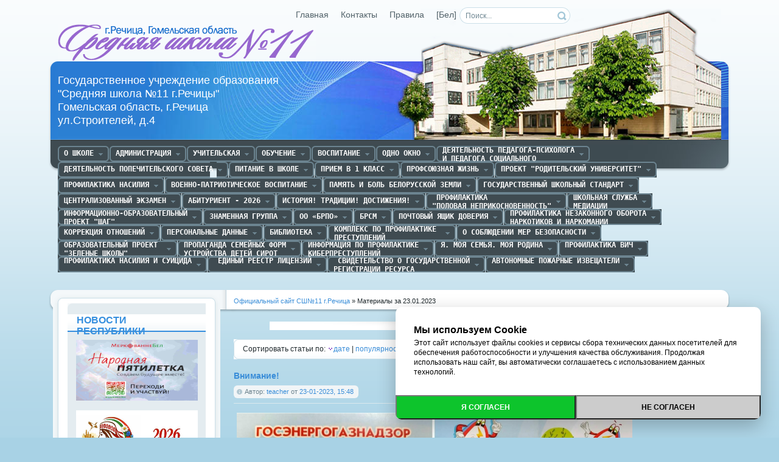

--- FILE ---
content_type: text/html
request_url: http://11.rechitsa.by/2023/01/23/
body_size: 78517
content:
<!DOCTYPE html PUBLIC "-//W3C//DTD XHTML 1.0 Transitional//EN" "http://www.w3.org/TR/xhtml1/DTD/xhtml1-transitional.dtd">
<html xmlns="http://www.w3.org/1999/xhtml" xml:lang="ru" lang="ru">
<head>
<meta http-equiv="Content-Type" content="text/html; charset=windows-1251" />
<title>Материалы за 23.01.2023 &raquo; Речицкая школа №11</title>
<meta name="description" content="Речицкая государственная средняя общеобразовательная школа №11" />
<meta name="keywords" content="DataLife, Engine, CMS, PHP движок" />
<meta name="generator" content="DataLife Engine (http://dle-news.ru)" />
<link rel="search" type="application/opensearchdescription+xml" href="https://11.rechitsa.by/engine/opensearch.php" title="Речицкая школа №11" />
<link rel="alternate" type="application/rss+xml" title="Речицкая школа №11" href="https://11.rechitsa.by/rss.xml" />
<script type="text/javascript" src="/engine/classes/js/jquery.js"></script>
<script type="text/javascript" src="/engine/classes/js/jqueryui.js"></script>
<script type="text/javascript" src="/engine/classes/js/dle_js.js"></script>
<link rel="shortcut icon" href="/templates/Default/images/favicon.ico" />
<link media="screen" href="/templates/Default/style/styles.css" type="text/css" rel="stylesheet" />
<link media="screen" href="/templates/Default/style/engine.css" type="text/css" rel="stylesheet" />
<script type="text/javascript" src="/templates/Default/js/libs.js"></script>
</head>
<body>
<div id="loading-layer" style="display:none">Загрузка. Пожалуйста, подождите...</div>
<script type="text/javascript">
<!--
var dle_root       = '/';
var dle_admin      = '';
var dle_login_hash = '';
var dle_group      = 5;
var dle_skin       = 'Default';
var dle_wysiwyg    = '0';
var quick_wysiwyg  = '0';
var dle_act_lang   = ["Да", "Нет", "Ввод", "Отмена", "Сохранить", "Удалить"];
var menu_short     = 'Быстрое редактирование';
var menu_full      = 'Полное редактирование';
var menu_profile   = 'Просмотр профиля';
var menu_send      = 'Отправить сообщение';
var menu_uedit     = 'Админцентр';
var dle_info       = 'Информация';
var dle_confirm    = 'Подтверждение';
var dle_prompt     = 'Ввод информации';
var dle_req_field  = 'Заполните все необходимые поля';
var dle_del_agree  = 'Вы действительно хотите удалить? Данное действие невозможно будет отменить';
var dle_spam_agree = 'Вы действительно хотите отметить пользователя как спамера? Это приведет к удалению всех его комментариев';
var dle_complaint  = 'Укажите текст вашей жалобы для администрации:';
var dle_big_text   = 'Выделен слишком большой участок текста.';
var dle_orfo_title = 'Укажите комментарий для администрации к найденной ошибке на странице';
var dle_p_send     = 'Отправить';
var dle_p_send_ok  = 'Уведомление успешно отправлено';
var dle_save_ok    = 'Изменения успешно сохранены. Обновить страницу?';
var dle_del_news   = 'Удалить статью';
var allow_dle_delete_news   = false;
var dle_search_delay   = false;
var dle_search_value   = '';
$(function(){
	FastSearch();
});
//-->
</script>


<div class="wrapper">
	<div id="header" class="dpad">
		<h1><a class="thide" href="/index.php" title="Средняя школа №11 г.Речица">Средняя школа №11 г.Речица</a></h1>
        <h2><a class="thide" href="/index.php" title="Средняя школа №11 г.Речица">Средняя школа №11 г.Речица</a></h2>
        	<form action="" name="searchform" method="post">
			<input type="hidden" name="do" value="search" />
			<input type="hidden" name="subaction" value="search" />
			<ul class="searchbar reset">
				<li class="lfield"><input id="story" name="story" value="Поиск..." onblur="if(this.value=='') this.value='Поиск...';" onfocus="if(this.value=='Поиск...') this.value='';" type="text" /></li>
				<li class="lbtn"><input title="Найти" alt="Найти" type="image" src="/templates/Default/images/spacer.gif" /></li>
			</ul>
		</form>
		<div class="headlinks">
			<ul class="reset">
                  <li><a href="/index.php">Главная</a></li>
                  <li><a href="/index.php?do=feedback">Контакты</a></li>
				  <li><a href="/index.php?do=rules">Правила</a></li>
                  <li><a href="https://11-rechitsa-gov-by.translate.goog/index.php?_x_tr_sl=ru&_x_tr_tl=be&_x_tr_hl=en&_x_tr_sch=http">[Бел]</a></li>
			</ul>
		</div>
	</div>
	<div class="himage"><div class="himage"><div class="himage dpad">
		<h2>Государственное учреждение образования<br>
            "Средняя школа №11 г.Речицы"<br>
            Гомельская область, г.Речица<br>
        	ул.Строителей, д.4</h2>
	</div></div></div>
	<div class="mbar" id="menubar"><div class="mbar"><div class="mbar dpad">
		<div class="menubar">
			<ul id="topmenu" class="lcol reset">
	<li class="sublnk"><a href="#"><pre><h5><b style="padding-top: 5px;">О школе</b></h5></pre></a>
    <ul>
		
        <li><a href="http://11.rechitsa.by/info_school_11.html"><b>Приветствие</b></a></li>
        <li><a href="http://11.rechitsa.by/informaciya-o-shkole.html"><b>Общая информация</b></a></li>
        <li><a href="http://11.rechitsa.by/simvolika-shkoly.html"><b>Символика школы</b></a></li>
        <li><a href="http://11.rechitsa.by/struktura.html"><b>Структура школы №11</b></a></li>
        <li><a href="http://11.rechitsa.by/ustav-shkoly.html"><b>Устав школы</b></a></li>
        <li><a href="https://11.rechitsa.by/pravila-vnutrennego-rasporyadka-dlya-uchaschihsya.html"><b>Правила внутреннего распорядка для учащихся</b></a></li>
    	<li><a href="https://11.rechitsa.by/pravila_dlya_uch_i_roditeley.html"><b>Правила внутреннего распорядка для родителей</b></a></li>

        <!-- <li><a href="http://11.rechitsa.by/pravila-vnutrennego-rasporyadka.html"><b>Правила внутреннего распорядка</b></a></li> -->
        
            <li><a href="http://11.rechitsa.by/prizery-konkursov.html"><b>Призеры конкурсов</b></a></li>
               <li class="sublnk"><a href="http://11.rechitsa.by/luchshie-uchaschiesya.html"><b>Лучшие учащиеся</b></a>         
        </li>
    </ul></li>
  <!--  <li class="sublnk"><a href="#"><pre><h5><b style="padding-top: 5px;">Нормативные правовые акты</b></h5></pre></a>
		<ul>
            <li><a href="https://11.rechitsa.by/normativnye-dokumenty.html"><b>Нормативные документы</b></a></li>
            </ul> -->
	<li class="sublnk"><a href="#"><pre><h5><b style="padding-top: 5px;">Администрация</b></h5></pre></a>
		<ul>
			<li><a href="http://11.rechitsa.by/admin.html"><b>Состав администрации</b></a></li>
            <li><a href="http://11.rechitsa.by/priem_gragdan.html"><b>График приема администрации</b></a></li>
            <li><a href="http://11.rechitsa.by/grafik-goryach-liniy-administracii.html"><b>График работы горячих линий телефонов администрации</b></a></li>
            <li><a href="http://11.rechitsa.by/gr.html"><b>График дежурства администации 2025/2026 учебного года</b></a></li>
            <li><a href="http://11.rechitsa.by/gr1.html"><b>График дежурства администации в 6 школьный день</b></a></li>
		</ul>
	</li>
	<li class="sublnk"><a href="#"><pre><h5><b style="padding-top: 5px;">Учительская</b></h5></pre></a>
		<ul>
            <li><a href="http://11.rechitsa.by/bank-dannyh-pedagogov1.html"><b>Банк данных педагогического коллектива</b></a></li>
         <!--   <li><a href="http://11.rechitsa.by/bank-dannyh-pedagogov.html"><b>Банк данных педагогического коллектива</b></a></li> -->
            <li><a href="http://11.rechitsa.by/komlektaciya-klassov.html"><b>Классы</b></a></li>
             <li><a href="http://11.rechitsa.by/kafedra-angliyskogo-yazyka.html"><b>Учебно-методическое объединение учителей английского языка</b></a></li>
            <li><a href="https://11.rechitsa.by/kafedra-istorii-i-obschestvoved.html"><b>Учебно-методическое объединение учителей истории и обществоведения</b></a></li>
			<li><a href="http://11.rechitsa.by/kafedra-russkogo-yazyka.html"><b>Учебно-методическое объединение учителей русского языка и литературы</b></a></li>
            <li><a href="http://11.rechitsa.by/kafedra-belorus-jazika.html"><b>Учебно-методическое объединение учителей белорусского языка и литературы</b></a></li>
            <li><a href="http://11.rechitsa.by/kafedra-est-geograf.html"><b>Учебно-методическое объединение учителей естественно-географического цикла</b></a></li>
           <li><a href="http://11.rechitsa.by/kafedra-est-matem.html"><b>Учебно-методическое объединение учителей естественно-математического цикла</b></a></li>
                  <li><a href="http://11.rechitsa.by/kafedra-estet.html"><b>Учебно-методическое объединение учителей эстетического цикла</b></a></li>
                  <li><a href="http://11.rechitsa.by/kafedra-fizra.html"><b>Учебно-методическое объединение учителей физической культуры и здоровья</b></a></li>
                  <li><a href="http://11.rechitsa.by/kafedra-nach-shcool.html"><b>Учебно-методическое объединение учителей начальной школы</b></a></li>
               
		</ul>
	</li>
	<li class="sublnk"><a href="#"><pre><h5><b style="padding-top: 5px;">Обучение</b></h5></pre></a>
		<ul>
			<li><a href="http://11.rechitsa.by/raspisanie-i-smena.html"><b>Расписание занятий (I смена)</b></a></li>
                        <li><a href="http://11.rechitsa.by/raspisanie-zanyatiy-ii-smena.html"><b>Расписание занятий  (II смена)</b></a></li>
            <li><a href="http://11.rechitsa.by/raspisanie-nachalnoy-shkoly-na-ii-polugodie.html"><b>Расписание занятий I ступени обучения(I смены)</b></a></li>
            <li><a href="https://11.rechitsa.by/raspisanie-nachalnaya-shkola-2-smena.html"><b>Расписание занятий I ступени обучения(II смены)</b></a></li>
            <li><a href="http://11.rechitsa.by/raspisanie_facultativ.html"><b>Расписание факультативных занятий в 1-11 классах</b></a></li>            
            <li><a href="http://11.rechitsa.by/olimpiady.html"><b>Олимпиадное движение</b></a></li>
            <li><a href="https://11.rechitsa.by/pravila_dlya_uch_i_roditeley.html"><b>Правила для учащихся и их родителей</b></a></li>
            <li><a href="http://e-padruchnik.adu.by/"><b>Электронные версии учебных пособий для учреждений общего среднего образования</b></a></li>
            <li><a href="https://dl.gsu.by/training1.asp?id=84"><b>Интерактивные обучающие курсы
                (Олимпиады, поступление, дистанционное обучение)</b></a></li>
            <li ><a href="http://11.rechitsa.by/profilnoe-obuchenie.html"><b>Профильное образование</b></a></li>
            <li ><a href="http://11.rechitsa.by/prof111.html"><b>Профессиональное обучение</b></a></li>
            <li ><a href="http://11.rechitsa.by/kalendar-konkursov-po-predmetam.html"><b>Дополнительное образование (конкурсы, проекты, диагностика)</b></a></li>
            <li ><a href="http://11.rechitsa.by/platnye-uslugi-2.html"><b>Дополнительное образование (платные услуги)</b></a></li>
            <!--<li ><a href="http://11.rechitsa.by/opt.html"><b>Общественно полезный труд</b></a></li> -->
            <li ><a href="http://11.rechitsa.by/grafik-provedeniya-predmetnyh-nedel.html"><b>График проведения предметных недель</b></a></li> 

        </ul>
    </li>

<li class="sublnk"><a href="#"><pre><h5><b style="padding-top: 5px;">Воспитание</b></h5></pre></a>
    <ul>
        <li><a href="http://11.rechitsa.by/plan-raboty-s-semyami.html"><b>Работа по взаимодействию семьи и школы</b></a></li>      
        <li><a href="https://11.rechitsa.by/algoritmy-vzaimodeystviya.html"><b>АЛГОРИТМЫ ВЗАИМОДЕЙСТВИЯ</b></a></li>
        <!--<li><a href="http://11.rechitsa.by/raspisanie_krugki.html"><b>Кружкова работа</b></a></li>-->
        <li><a href="http://11.rechitsa.by/obschiy-plan-6-dnya.html"><b>Общий план мероприятий 6-го дня</b></a></li>
        <li><a href="http://11.rechitsa.by/plan-meropriyatiy-6-go-dnya.html"><b>План мероприятийпо физ.культуре и здоровью 6-го дня</b></a></li>
        <li><a href="http://11.rechitsa.by/socialnye-videoroliki.html"><b>Социальные EHF видеоролики правовой информации</b></a></li>
        <li><a href="https://11.rechitsa.by/raspisanie_sport_sectsiya.html"><b>Расписание спортивных секций</b></a></li>
        <li><a href="https://11.rechitsa.by/objedinenie_po_interesam.html"><b>Объединение по интересам спортивной направленности</b></a></li>
        <li><a href="https://11.rechitsa.by/obedinenie-po-interesam-obch.html"><b>Объединение по интересам</b></a></li>
        <li><a href="https://11.rechitsa.by/grafik_comp_classa.html"><b>График компьютерного класса</b></a></li>
        <li><a href="https://11.rechitsa.by/plan_raboti_biblioteki.html"><b>План работы школьной библиотеки</b></a></li>
        <li><a href="https://11.rechitsa.by/klassniye_inform_ch.html"><b>Классные и информационные часы</b></a></li>
        <li><a href="https://11.rechitsa.by/inform_chas_genosid.html"><b>Информационные часы по теме "Геноцид"</b></a></li>           
     </ul>
</li>
    
<li class="sublnk"><a href="#"><pre><h5><b style="padding-top: 5px;">ОДНО ОКНО</b></h5></pre></a>
		<ul>
            <li><a href="http://11.rechitsa.by/obs_infa_odno_okno1.html"><b>Общая информация о службе "одно окно"</b></a></li>
            <li><a href="http://11.rechitsa.by/normativ_baza.html"><b>Основные нормативные правовые акты по вопросам осуществления административных процедур</b></a></li>
            <li><a href="http://11.rechitsa.by/perechen-admin-procedur.html"><b>Перечень административных процедур, осуществляемых через службу "одно окно"</b></a></li>
            <li><a href="http://11.rechitsa.by/poryadok_obr_v_el_forme.html"><b>Порядок обращения за осуществлением административных процедур в электронной форме</b></a></li>
            <li><a href="http://11.rechitsa.by/Prava_i_obyazannosti.html"><b>Права и обязанности заинтересованных лиц, а также третьих лиц</b></a></li>
            <li><a href="http://11.rechitsa.by/Poryadok_objal_adm_reshen.html"><b>Порядок обжалования административных решений</b></a></li>
            <li><a href="http://11.rechitsa.by/vyshestoyaschiy-organ.html"><b>Наименование и место нахождения вышестоящего органа</b></a></li>
           <li><a href="http://11.rechitsa.by/El_obrascen_grajdan.html"><b>Об электронных обращениях граждан и юридических лиц</b></a></li>
            <li><a href="http://11.rechitsa.by/goryachaya-liniya.html"><b>Телефоны "горячих линий"</b></a></li>
            <li><a href="http://11.rechitsa.by/rubrika-vopros-otvet.html"><b>ВОПРОС-ОТВЕТ</b></a></li>
            <li><a href="https://11.rechitsa.by/priem_gragdan1.html"><b>График личного приема граждан</b></a></li>
    </ul>
	</li>  

    <li class="sublnk"><a href="#"><pre><h5><b>Деятельность педагога-психолога
и педагога социального</b></h5></pre></a>
     <ul>
            <li><a href="http://11.rechitsa.by/normativnyy-dokument.html"><b>Нормативные документы</b></a></li>
            <li><a href="http://11.rechitsa.by/shkolnyy-psiholog.html"><b>Состав и графики приема</b></a></li>
            <li><a href="http://11.rechitsa.by/psychology.html"><b>Практические советы</b></a></li>
            <li><a href="https://pravo.by/document/?guid=12551&p0=C22401055"><b>О признании детей находящимися в социально опасном положении и нуждающимися в государственной защите</b></a></li>  
            <li><a href="https://11.rechitsa.by/perechen_organizatsiy_pomoschi_semyam.html"><b>Перечень организаций, оказывающих правовую, социальную, психологическую и иную помощь семьям в Речицком районе</b></a></li>

      </ul>
    </li>
       
<li class="sublnk"><a href="#"><pre><h5><b style="padding-top: 5px;">Деятельность попечительского совета</b></h5></pre></a>
    <ul>
    <li><a href="http://11.rechitsa.by/normativnyy-dokument-o-popech-sovete.html"><b>Нормативные документы, регламентирующие деятельность попечительских советов</b></a></li>
    <li><a href="http://11.rechitsa.by/polozhenie-o-popech-sovete-ssh11.html"><b>Положение о попечительском совете ГУО «Средняя школа № 11 г.Речицы»</b></a></li>
    <li><a href=" http://11.rechitsa.by/sostav-popech-soveta.html"><b>Состав попечительского совета</b></a></li>
    <li><a href="http://11.rechitsa.by/plan-raboty-ps.html "><b>План работы попечительского совета</b></a></li>
    <li><a href="http://11.rechitsa.by/otchet-o-rabote-popech-soveta.html"><b>Отчет о работе попечительского совета</b></a></li>
    <li><a href="http://11.rechitsa.by/zadachi-popech-soveta.html "><b>Задачи попечительского совета</b></a></li>
    <li><a href="http://11.rechitsa.by/aktualnye-voprosy-po-ps.html "><b>Актуальные вопросы</b></a></li>
    <li><a href="http://11.rechitsa.by/nomer-blagotvoritelnogo-scheta.html "><b>Номер благотворительного счета</b></a></li>
    <li><a href="https://11.rechitsa.by/kontakniye_danniye_ispolkoma.html"><b>Телефон горячей линии</b></a></li>
    </ul>  
</li>
   
      <li class="sublnk"><a href="#"><pre><h5><b style="padding-top: 5px;">Питание в школе</b></h5></pre></a>
      <ul> 
          <li><a href="https://edu.gov.by/pitanie/"><b>Информационный сборник<br>технологических карт<br>блюд и изделий</b></a></li>
          <li><a href="http://11.rechitsa.by/normy-pitaniya.html"><b>Нормы питания</b></a></li>
          <li><a href="https://11.rechitsa.by/pamyatka-oplaty-za-pitanie.html"><b>Памятка для родителей по оплате питания</b></a></li>
          <li><a href="http://11.rechitsa.by/grafik-pitaniya-na-2016-g.html"><b>График питания</b></a></li>
          <li><a href="http://11.rechitsa.by/brakerazhnaya-komissiya.html"><b>Бракеражная комиссия</b></a></li>
          <li><a href="https://11.rechitsa.by/dvuhdnedelnoe-menyu.html"><b>Примерное двухнедельное меню</b></a></li>
          <li><a href="https://www.adu.by/ru/pedagogam/organizatsiya-pitaniya.html"><b>Организация питания</b></a></li>

        </ul>
        </li>
                             
    
        <li class="sublnk"><a href="#"><pre><h5><b style="padding-top: 5px;">Прием в 1 класс</b></h5></pre></a>
      		<ul>  
                <li><a href="http://11.rechitsa.by/pamyatka-1-klass.html"><b>Организация приёма в 1 классы</b></a></li>
   			</ul>
         </li>
    
    <li class="sublnk"><a href="#"><pre><h5><b style="padding-top: 5px;">Профсоюзная жизнь</b></h5></pre></a>
    <ul>
            <li><a href="http://11.rechitsa.by/normativnye-dokum-profsoyuza.html"><b>Нормативные документы профсоюза</b></a></li>
            <li><a href="https://11.rechitsa.by/sostav_profsouz_kommiteta.html"><b>Состав профсоюзного коммитета</b></a></li>
            <li><a href="https://11.rechitsa.by/profsouznaya_jizn_sorevnovanie.html"><b>Соревнование шахматы/шашки</b></a></li>
            <li><a href="https://11.rechitsa.by/sorevnovaniya_po_strelbe.html"><b>Соревнования по стрельбе</b></a></li>
            <li><a href="https://11.rechitsa.by/nashi_profsouzniye_lideri.html"><b>Наши профсоюзные лидеры</b></a></li>
            <li><a href="https://11.rechitsa.by/subbotnik_2025.html"><b>Субботник 2025</b></a></li>
            <li><a href="https://11.rechitsa.by/uchastie-v-akcii-day-lesu-novae-zhycce.html"><b>Участие в акции "Дай лесу новае жыцце!"</b></a></li>
            <li><a href="https://11.rechitsa.by/uchastie-v-sorevnovaniyah-po-nastolnomu-tennisu.html"><b>Участие педагогов в соревнованиях по настольному теннису</b></a></li>
            <li><a href="https://11.rechitsa.by/respublikanskomu-subbotniku-nasha-trudovaya-podderzhka-i-sodeystvie.html"><b>Республиканскому субботнику - наша трудовая поддержка и содействие</b></a></li>
            <li><a href="https://11.rechitsa.by/nashi_profsouznie_lideri.html"><b>Наши профсоюзные лидеры</b></a></li>
            <li><a href="https://11.rechitsa.by/veloprober_2025.html"><b>Велопробег - 2025</b></a></li>
            <li><a href="https://11.rechitsa.by/2750-v-edinom-zabege-pod-flagom-strany.html"><b>"В едином забеге под флагом страны"</b></a></li>
            <li><a href="https://11.rechitsa.by/poseschenie-bresta.html"><b>Посещение Бреста</b></a></li>
            <li><a href="https://11.rechitsa.by/zvezdnyy-put.html"><b>"Звёздный путь"</b></a></li>
            <li><a href="https://11.rechitsa.by/ekskusiya_minsk.html"><b>Экскурсия по Минску</b></a></li>
            <li><a href="https://11.rechitsa.by/sovmestnoe-zasedanie-soveta-otdela-obrazovaniya-i-profsoyuza.html"><b>Совместное заседание сентябрь 2025</b></a></li>
            <li><a href="https://11.rechitsa.by/veloprobeg-v-edinstve-sila.html"><b>Велопробег "В единстве сила"</b></a></li>
            <li><a href="https://11.rechitsa.by/2790-ekskursiya-ot-profsoyuza.html"><b>Экскурсия по Могилеву</b></a></li>
            <li><a href="https://11.rechitsa.by/2791-slet-pedagogicheskih-dinastiy.html"><b>Слет педагогических династий</b></a></li>
            <li><a href="https://11.rechitsa.by/voleibol_sredi_rabotnikov.html"><b>Соревнования по волейболу среди работников школы</b></a></li>

        </ul>
        </li> 
    
 
    <!--
    <li class="sublnk"><a href="#"><pre><h5><b>Правила внутреннего 
распорядка школы </b></h5></pre></a>
    <ul>
    	<li><a href="https://11.rechitsa.by/pravila-vnutrennego-rasporyadka.html"><b>Правила внутреннего распорядка для учащихся</b></a></li>
    	<li><a href="https://11.rechitsa.by/propusknoy_rejim_v_shkole.html"><b>Об организации пропускного режима</b></a></li>
    	<li><a href="https://11.rechitsa.by/pravila_dlya_uch_i_roditeley.html"><b>Правила для учащихсяи их родителей</b></a></li>
    </ul>
    </li> -->
    
    
        <li class="sublnk"><a href=""><pre><h5><b style="padding-top: 5px;">Проект "Родительский университет"</b></h5></pre></a>
    <ul>
        <li><a href="https://11.rechitsa.by/polozhenie-o-roditelskom-universitete.html"><b>ПОЛОЖЕНИЕ проекта "Родительский университет"</b></a></li> 
        <li><a href="https://11.rechitsa.by/otvetstvennost-roditeley.html"><b>ОТВЕТСТВЕННОСТЬ родителей</b></a></li>
        <li><a href="https://11.rechitsa.by/tem-plan-rod-universitet-dlya-i-stupeni.html"><b>ТЕМАТИЧЕСКИЙ ПЛАН для родителей обучающихся на I ступени </b></a></li>
        <li><a href="https://11.rechitsa.by/tem-planirovanie-ii-stupeni.html"><b>ТЕМАТИЧЕСКИЙ ПЛАН для родителей обучающихся на II ступени</b></a></li>
         <li><a href="https://11.rechitsa.by/tem-plan-iii-stupeni.html"><b>ТЕМАТИЧЕСКИЙ ПЛАН для родителей обучающихсяна III ступени</b></a></li>
         <li><a href="https://11.rechitsa.by/informaciya-dlya-roditeley-proekta-rodit-universistet.html"><b>ИНФОРМАЦИЯ для родителей</b></a></li>
        <li><a href="http://11.rechitsa.by/ostorozhno-suicid.html"><b>Осторожно, СУИЦИД!</b></a></li>
       <li><a href=" http://11.rechitsa.by/prichiny-agressii.html"><b>Агрессия, её причины и последствия!</b></a></li>
  <li><a href=" http://11.rechitsa.by/kak-pomoch-rebenku.htm"><b>Как помочь ребенку!</b></a></li>
        <li><a href="http://11.rechitsa.by/osobennosti-vozrasta-7-miklassnikov.html"><b>Особенности семиклассников</b></a></li>
            </ul>
            </li>
            
    
    
             <li class="sublnk"><a href=""><pre><h5><b style="padding-top: 5px;">Профилактика насилия</b></h5></pre></a>
    <ul>
        <li><a href="https://kids.pomogut.by/"><b>Безопасность детей в сети Pomogut.by</b></a></li>
        <li><a href="https://11.rechitsa.by/profilaktika-nasiliya-i-torgovli-lyudmi.html"><b>ИНФОРМАЦИОННЫЕ МАТЕРИАЛЫ ПО ПРОФИЛАКТИКЕ насилия и торговли людьми</b></a></li>
        <li><a href="https://11.rechitsa.by/detstvo_bez_nesiliya.html"><b>Детство без насилия</b></a></li>
        <li><a href="https://drive.google.com/file/d/1P_Ei3NJd5accytqokoLH2W0MhGoAa-sv/view"><b>Инструкция о порядке действий педагогических работников по предупреждению и выявлению насилия</b></a></li>

    </ul>
                 </li>
          
            
          <li class="sublnk"><a href=""><pre><h5><b style="padding-top: 5px;">Военно-патриотическое воспитание</b></h5></pre></a>
    <ul>
            <li><a href="https://11.rechitsa.by/galereya-meropriyatiy.html"><b>Галерея мероприятий I полугодие</b></a></li>
        <li><a href="https://11.rechitsa.by/galereya-2.html"><b>Галерея мероприятий II полугодие</b></a></li>
        <li><a href="https://11.rechitsa.by/patriot_meropr.html"><b>Патриотические мероприятия 2025/2026 учебный год</b></a></li>
        <li><a href="https://11.rechitsa.by/grafik_raboti_rukovoditelya_po_vpv.html"><b>График работы руководителя по военно-патриотическому воспитанию</b></a></li>
        <li><a href="https://docs.google.com/document/d/1cUEypbqxFsA2lXws0RKmUeuczHyFFJlw/edit?usp=sharing&ouid=101174111512911009078&rtpof=true&sd=true"><b>План работы руководителя по военно-патриотическому воспитанию</b></a></li>
        <li><a href="https://11.rechitsa.by/o_voennyh_uchr_obrazovaniya.html"><b>О военных учреждениях образования Республики Беларусь</b></a></li>
    </ul> </li> 
             
    
    <li class="sublnk"><a href="#"><pre><h5><b style="padding-top: 5px;">Память и боль белорусской земли</b></h5></pre></a>
        <ul>       
         <li><a href="https://adu.by/images/2023/03/met-rek-genotsid-belorus-naroda.doc"><b>Методические рекомендации по освещению политики геноцида белорусского народа в годы ВОВ</b></a>
         <li><a href="https://azerbaijan.mfa.gov.by/kcfinder/upload/azerbaijan/files/Genocide_NAS_BLR.pdf"><b>Информационный материал по тематике геноцида белорусского народа в годы ВОВ</b></a> 
         <li><a href="https://11.rechitsa.by/ognennye_sestri_hatyni.html"><b>Огненные сёстры Хатыни</b></a> 
         <li><a href="https://bit.ly/4dEgqqw"><b>Без срока давности. Беларусь.</b></a> 
        </ul>
    </li>
    
  <li class="sublnk"><a href="https://11.rechitsa.by/shkolniy_standart.html"><pre><h5><b style="padding-top: 5px;">Государственный школьный стандарт</b></h5></pre></a> 
    </li> 

      
   <li class="sublnk"><a href="#"><pre><h5><b style="padding-top: 5px;">Централизованный экзамен</b></h5></pre></a>
	<ul>
    <li><a href="https://11.rechitsa.by/telefony-goryachih-liniy.html"><b>Телефоны горячих линий</b></a></li>
    <li><a href="https://11.rechitsa.by/engine/download.php?id=864&area=static"><b>Правила аттестации (Постановление № 184)</b></a></li>
    <li><a href="https://kudapostupat.by/docs/2022/profilnie_ekzameny_vuz-2022.pdf"><b> О вступительных испытаниях для поступления
в учреждения высшего образования  (Постановление № 245)</b></a></li>    
    <li><a href="https://pravo.by/document/?guid=12551&p0=W22442144"><b>Перечень учебных предметов
        итоговой аттестации(Постановление № 108)</b></a></li>
    <li><a href="https://11.rechitsa.by/organizaciya-i-provedenie.html"><b>Организация и проведение</b></a></li>
    <li><a href="https://11.rechitsa.by/pamyatka-uchastniku-centralizovannogo-ekzamena-2025.html"><b>Памятка участнику централизованного экзамена</b></a></li>
    <li><a href="https://11.rechitsa.by/rekomendacii-po-rabote-s-zadaniyami-ce.html"><b>Рекомендации для работы с заданиями ЦЭ</b></a></li>
    <li><a href="https://11.rechitsa.by/shkala-perevoda-ballov-po-predmetam-ce.html"><b>Шкалы перевода баллов по предметам ЦЭ</b></a></li>
    <li><a href="https://rikc.by/45-zapolnenie-blanka.html"><b>Порядок заполнения бланков</b></a></li>
    <li><a href="https://rikc.by/otkrytyj-bank-testovyh-materialov/"><b>Открытый банк тестовых материалов</b></a></li>

</ul></li>

                 
                 
<li class="sublnk"><a href="https://11.rechitsa.by/abiturienu_shkola11.html"><pre><h5><b style="padding-top: 5px;">Абитуриент - 2026</b></h5></pre></a>
   <!--<ul>   
    <li><a href="https://pravo.by/document/?guid=12551&p0=P32300002&p1=1&p5=0b"><b>Указ Президента РБ от 03.01.2023 г. № 2
        "ПРАВИЛА приема лиц для получения общего высшего и специального высшего образования"</b></a></li>
    <li><a href="https://pravo.by/novosti/obshchestvenno-politicheskie-i-v-oblasti-prava/2023/january/72854/"><b> Разъяснения по льготному поступлению</b></a></li>
    <li><a href="https://11.rechitsa.by/adresa-saytov-vuzov-rb.html"><b>Список адресов сайтов высших учебных заведений</b></a></li>
    <li><a href="https://11.rechitsa.by/prof.html"><b>Список адресов сайтов учреждений среднего специального и профессионально- технического образования</b></a></li>
    <li><a href="https://edu.gov.by/abiturientu-2024/"><b>Поступление в ТРИ ШАГА </b></a></li>
    <li><a href="https://11.rechitsa.by/proforientacionnye-vstrechi.html"><b>Профориентационные встречи</b></a></li>
    <li><a href="https://11.rechitsa.by/plan_proforient_raboti.html"><b>План профориентационной работы</b></a></li>
  </ul> -->
</li><!--Метка2-->
                 
            <li class="sublnk"><a href=""><pre><h5><b style="padding-top: 5px;">История! Традиции! Достижения!</b></h5></pre></a>
             <ul>
             <li><a href=" https://11.rechitsa.by/u-nas-v-shkole.html"><b>История! Традиции! Достижения!</b></a> 
             </ul></li>
    
    
    <li class="sublnk"><a href="#"><pre><h5><b> Профилактика 
"ПОЛОВАЯ НЕПРИКОСНОВЕННОСТЬ"</b></h5></pre></a>
    <ul>
        <li><a href="https://pravo.by/document/?guid=12551&p0=C22200456"><b>Нормативные документы</b></a></li>
        <li><a href="https://mintrud.gov.by/system/extensions/spaw/uploads/files/UN-Gender-8-.pdf"><b>Межведомственное взаимодействие в борьбе с насилием в семье</b></a> 
        <li><a href="https://11.rechitsa.by/algoritm-nasilie.html"><b>Алгоритм выявления признаков 
                насилия                </b></a></li>
       <li><a href="https://11.rechitsa.by/kompleks-meropriyatiy-po-rechickomu-rayonu.html"><b>Комплекс дополнительных мероприятий по профилактике преступлений, 
           связанных с половой неприкосновенностью 
           в учреждения образования Речицкого района на 2025 год</b></a></li>
        <li><a href="https://11.rechitsa.by/plany-po-realizacii-algoritma-nasilie.html"><b>Планы внутришкольных мероприятий по алгоритму</b></a></li>
       <li><a href="https://content.schools.by/bragin/library/%D0%90%D0%9B%D0%93%D0%9E%D0%A0%D0%98%D0%A2%D0%9C_%D0%B2%D0%B7%D0%B0%D0%B8%D0%BC%D0%BE%D0%B4%D0%B5%D0%B9%D1%81%D1%82%D0%B2%D0%B8%D1%8F_%D0%BF%D0%BE_%D0%BE%D0%B1%D0%BC%D0%B5%D0%BD%D1%83_%D1%83%D1%87%D1%91%D1%82%D1%83_%D0%B8_%D0%B8%D1%81%D0%BF%D0%BE%D0%BB%D1%8C%D0%B7%D0%BE%D0%B2%D0%B0%D0%BD%D0%B8%D1%8E_%D0%B8%D0%BD%D1%84%D0%BE%D1%80%D0%BC%D0%B0%D1%86%D0%B8%D0%B8_%D0%BE_%D1%84%D0%B0%D0%BA%D1%82%D0%B0%D1%85_%D0%B4%D0%BE%D0%BC%D0%B0%D1%88%D0%BD%D0%B5%D0%B3%D0%BE_%D0%BD%D0%B0%D1%81%D0%B8%D0%BB%D0%B8%D1%8F.pdf "><b>Алгоритм взаимодействия информации по обмену, учету информации о насилии в семье"</b></a></li>
        <li><a href="https://11.rechitsa.by/instrukciya.html"><b>Инструкция по выявлению</b></a></li>
        <li><a href="https://11.rechitsa.by/regionalnye-karty.html"><b>Региональные карты</b></a></li>
        <li><a href="https://11.rechitsa.by/2572-telefony-doveriya.html"><b>Номера экстренной психологической помощи</b></a></li>
        <li><a href="https://sgkmsu.by/docs/news/2023/jule/Mehanizm.pdf"><b>Национальный механизм оказания помощи несовершеннолетним, пострадавшим от сексуального насилия и эксплуатации</b></a></li>
        <li><a href="https://11.rechitsa.by/algoritm_deistv.html"><b>Алгоритм действий</b></a></li>
        <li><a href="https://11.rechitsa.by/uslugi_krizistnoy.html"><b>Услуги кризисной комнаты</b></a></li>
        <li><a href="https://11.rechitsa.by/nomera_ekstrennoi_psihologich_pomoshi.html"><b>Информация о номерах экстренной психологической помощи</b></a></li>
       <li><a href="https://11.rechitsa.by/profilaktika_prestupl_polovaya_neprikosnov.html"><b>Профилактика преступлений против половой неприкосновенности</b></a></li>
       <li><a href="https://11.rechitsa.by/perechen_organizatsiy_pomoschi_semyam.html"><b>Перечень организаций для помощи семьям в Речицком районе</b></a></li>
       <li><a href="https://11.rechitsa.by/2814-edinyy-nomer-kruglosutochnoy-sluzhby-ekstrennoy-psihologicheskoy-pomoschi.html"><b>Единый номер круглосуточной службы экстренной психологической помощи</b></a></li>

        </ul></li><!--Метка3-->
    
    
    <!--      <li class="sublnk"><a href="#"><pre><h5><b> НИКО(Национальное исследование 
качества образования)</b></h5></pre></a>
          <ul>
              <li><a href="https://adu.by/ru/pedagogam/natsionalnoe-issledovanie-kachestva-obrazovaniya-niko.html#:~:text=%D0%9E%D0%B4%D0%BD%D0%B8%D0%BC%20%D0%B8%D0%B7%20%D0%BE%D0%B6%D0%B8%D0%B4%D0%B0%D0%B5%D0%BC%D1%8B%D1%85%20%D0%B7%D0%BD%D0%B0%D0%BA%D0%BE%D0%B2%D1%8B%D1%85%20%D0%BE%D0%B1%D1%80%D0%B0%D0%B7%D0%BE%D0%B2%D0%B0%D1%82%D0%B5%D0%BB%D1%8C%D0%BD%D1%8B%D1%85,%D0%B8%D1%81%D1%81%D0%BB%D0%B5%D0%B4%D0%BE%D0%B2%D0%B0%D0%BD%D0%B8%D1%8F%20%D0%BA%D0%B0%D1%87%D0%B5%D1%81%D1%82%D0%B2%D0%B0%20%D0%BE%D0%B1%D1%80%D0%B0%D0%B7%D0%BE%D0%B2%D0%B0%D0%BD%D0%B8%D1%8F%20(%D0%9D%D0%98%D0%9A%D0%9E)."><b> Описание исследования</b></a></li>
              <li><a href=" https://11.rechitsa.by/pamyatka-dlya-roditeley-po-niko.html"><b> Памятка для родителей </b></a></li>
              <li><a href=" https://11.rechitsa.by/pamyatka-dlya-uchaschihsya.html"><b> Памятка для учащихся </b></a></li>
         <li><a href=" https://adu.by/ru/component/content/article/trenirovochnye-zadaniya-matematicheskaya-gramotnost.html?catid=577&Itemid=101"><b>Тренируем математическую грамотность</b></a></li>
            <li><a href="https://adu.by/ru/component/content/article/trenirovochnye-zadaniya-chitatelskaya-gramotnost.html?catid=577&Itemid=101"><b>Тренируем читательскую грамотность</b></a></li>
               <li><a href="https://www.adu.by/ru/component/content/article/trenirovochnye-zadaniya-finansovaya-gramotnost.html?catid=2&Itemid=101"><b>Тренируем финансовую грамотность</b></a></li>
<li><a href="https://www.adu.by/ru/component/content/article/trenirovochnye-zadaniya-estestvennonauchnaya-gramotnost.html?catid=2&Itemid=101"><b>Тренируем естественно- научную грамотность</b></a></li>
            <li><a href=" https://adu.by/ru/pedagogam/natsionalnoe-issledovanie-kachestva-obrazovaniya-niko.html  "><b>Видеоролик по онлайн-обучению сдаче тестов НИКО </b></a></li> 
              </ul></li><!--Метка4--> 
                
        <li class="sublnk"><a href="#"><pre><h5><b>Школьная служба
медиации</b></h5></pre></a>
        	<ul>
            	<li><a href="http://edoc.bseu.by:8080/bitstream/edoc/97575/1/Miklash_E.R._98_101.pdf"><b>О школьной службе медиации</b></a></li>
        	    <li><a href="https://11.rechitsa.by/polojenie_o_shk_mediatsii.html"><b>Положение о Школьной службе медиации</b></a></li>
        	    <li><a href="https://11.rechitsa.by/plan_raboti_shk_mediatsii.html"><b>План работы службы школьной медиации на 2025 учебный год</b></a></li>
            </ul>
    	</li>
    
                
         <li class="sublnk"><a href="#"><pre><h5><b>Информационно-образовательный
проект "ШАГ" </b></h5></pre></a>
          <ul>
              <li><a href="https://vospitanie.adu.by/shkola-aktivnogo-grazhdanina.html"><b>Рекомендации по реализации проекта "Шаг"</b></a></li>
              <li><a href="https://11.rechitsa.by/shag-byt-dostoynym-grazhdaninom-znachit-byt-aktivnym-grazhdaninom-respubliki-belarus.html"><b>Содержательные линии проекта «Быть достойным гражданином – значит быть активным гражданином Республики Беларусь!»</b></a></li>
              <li><a href="https://11.rechitsa.by/2779-shag-byt-dostoynym-grazhdaninom-znachit-byt-aktivnym-grazhdaninom-respubliki-belarus.html"><b>«Быть достойным гражданином – значит быть активным гражданином Республики Беларусь!»</b></a></li>
              <li><a href="https://11.rechitsa.by/2789-byt-dostoynym-grazhdaninom-respubliki-belarus-znachit-chtit-zakony-svoego-gosudarstva-i-brat-na-sebya-otvetstvennost-za-buduschuyu-sudbu-svoey-strany.html"><b>"Быть достойным гражданином Республики Беларусь - значит чтить законы своего государства и брать на себя ответственность за будущую судьбу своей страны"</b></a></li>


             </ul></li><!--Метка5-->

        
        <li class="sublnk"><a href=""><pre><h5><b style="padding-top: 5px;">Знаменная группа</b></h5></pre></a>
         	<ul>
             	<li><a href="https://11.rechitsa.by/voprosy-znamennoy-gruppy.html"><b>Знаменная группа(цели, задачи, состав)</b></a></li>
             	<li><a href="https://11.rechitsa.by/grafik-provedeniya-zanyatiy-znamtnnoy-gruppy.html"><b>График проеведения знаменной группы</b></a></li>
                <li><a href="https://www.youtube.com/watch?v=vN8RWwOXrz8"><b> Медиосюжеты</b></a></li>
            </ul></li> 

        
        <li class="sublnk"><a href="#"><pre><h5><b style="padding-top: 5px;">ОО «БРПО»</b></h5></pre></a>
		 	<ul>
                <li><a href="https://11.rechitsa.by/brpo_ob_organizatsii_n.html"><b>Об организации</b></a></li>
                <li><a href="https://11.rechitsa.by/brpo_ustav_oo.html"><b>Устав ОО «БРПО»</b></a></li>
                <li><a href="https://11.rechitsa.by/brpo_talisman_i_slogan.html"><b>Талисман и слоган ОО «БРПО»</b></a></li>
                <li><a href="https://brpo.by/vozhatym/press-kit"><b>Фирменный стиль ОО «БРПО»</b></a></li>
                <li><a href="https://brpo.by/vozhatym"><b>Образовательная платформа для вожатых</b></a></li>
                <li><a href="https://brpo.by/pioneru"><b>Образовательная платформа для пионеров</b></a></li>
                <li><a href="https://11.rechitsa.by/brpo_vids_bud-v-komande-ogonka.html"><b>Мультфильмы про организацию «Будь в команде Огонька»</b></a></li>
                <li><a href="https://brpo.by/pioneru/roditeljam"><b>Родителям об ОО «БРПО»</b></a></li>
                <li><a href="https://brpo.by/kontakty"><b>Контакты</b></a></li>
                <li><a href="https://11.rechitsa.by/lenya-golikov.html"><b>Наш герой Лёня Голиков</b></a></li>
            </ul> 
        </li> 
        
        <li class="sublnk"><a href="#"><pre><h5><b style="padding-top: 5px;">БРСМ</b></h5></pre></a>
		 	<ul>
         		<li><a href="https://11.rechitsa.by/plan-raboty-brsm.html"><b>План работы</b></a></li>
         		<li><a href="https://11.rechitsa.by/patriot_center.html"><b>Патриотический центр</b></a></li>
                <li><a href="https://11.rechitsa.by/pesnya-brsm.html"><b>Наша песня</b></a></li>
                <li><a href="https://11.rechitsa.by/naprav_deyat.html"><b>Направленная деятельность</b></a></li>
				<li><a href="https://11.rechitsa.by/obshee_poloj.html"><b>Положение о первичной организации БРСМ</b></a></li>
            	<li><a href="https://drive.google.com/file/d/1PFGtAUt-PsPJjX-Ye2B69xuZxiTkKPpE/view?usp=sharing"><b>Устав БРСМ</b></a></li>
			</ul>
        </li> 
        
        <li class="sublnk"><a href="#"><pre><h5><b style="padding-top: 5px;">Почтовый ящик доверия</b></h5></pre></a> 
            	<ul>
                    <li><a href="https://11.rechitsa.by/yashik_poloj.html"><b>Положение</b></a></li>
                    <li><a href="https://11.rechitsa.by/yashik_doveriya.html"><b>Ящик доверия</b></a></li>
            	</ul>
        </li> 
        

        <li class="sublnk"><a href="#"><pre><h5><b>Профилактика незаконного оборота
наркотиков и наркомании</b></h5></pre></a>
		 	<ul>
         		<li><a href="https://11.rechitsa.by/zakon_plan.html"><b>Законы, комплексные планы по профилактике наркомании</b></a></li>
         		<li><a href="https://11.rechitsa.by/profilact_narko.html"><b>Памятки по профилактике наркомании</b></a></li>
            	<li><a href="https://11.rechitsa.by/vnesh_priznaki.html"><b>Внешние признаки состояния наркотического и токсикоманического опьянения</b></a></li>
            	<li><a href="https://11.rechitsa.by/otvetstvennost_narkotiki.html"><b>Ответственность за незаконный оборот наркотиков</b></a></li>
                <li><a href="https://11.rechitsa.by/matriza-narkotiki.html"><b>Матрица единого информационного мероприятия по профилактике незаконного оборота наркотиков</b></a></li>
		    </ul>
        </li> 
  
    
        <li class="sublnk"><a href="#"><pre><h5><b style="padding-top: 5px;">Коррекция отношений</b></h5></pre></a>
		 	<ul>
         		<li><a href="https://11.rechitsa.by/korektsiya_detsko_roditel_otnash.html"><b>Коррекция детско-родительских отношений</b></a></li>
		    </ul>
        </li> 
    
    
   <li class="sublnk"><a href="#"><pre><h5><b style="padding-top: 5px;">Персональные данные</b></h5></pre></a>
		<ul>
         	<li><a href="https://11.rechitsa.by/politika_videonabludeniya.html"><b>Политика видеонаблюдения</b></a></li>
         	<li><a href="https://11.rechitsa.by/politika_v_otnoshenii_pers_dannyh.html"><b>Политика в отношении обработки персональных данных</b></a></li>
         	<li><a href="https://11.rechitsa.by/politika_cookie.html"><b>Политика в отношении обработки cookie</b></a></li>
            <li><a href="https://11.rechitsa.by/shabloni_soglasiy.html"><b>Шаблоны на обработку персональных данных</b></a></li>

         </ul>
    </li>
    
    
        <li class="sublnk"><a href="#"><pre><h5><b style="padding-top: 5px;">Библиотека</b></h5></pre></a>
		 	<ul>
                <li><a href="https://11.rechitsa.by/oplata_ychebniki_biblioteka.html"><b>Оплата за учебники в 2025/2026</b></a></li>
                <li><a href="https://11.rechitsa.by/pravila_polzovaniya_bibliotekoi.html"><b>Правила пользования библиотекой</b></a></li>
            </ul>
        </li> 
           
    

        <li class="sublnk"><a href="https://11.rechitsa.by/dokumenty-v-pdf-po-kiberprestupnosti.html"><pre><h5><b>Комплекс по профилактике 
преступлений</b></h5></pre></a>
            <ul>
            	<li><a href="https://11.rechitsa.by/listovki_pamyatki_bukleti.html"><b>Листовки, памятки, буклеты</b></a></li>
                <li><a href="https://11.rechitsa.by/inform_po_prestupl_.html"><b>Информация</b></a></li>
            </ul>
        </li> 
    
    
    <li class="sublnk"><a href="#"><pre><h5><b style="padding-top: 5px;">О соблюдении мер безопасности</b></h5></pre></a>
		<ul>
            <li><a href="https://11.rechitsa.by/bezopatnost_pri_pogruz.html"><b>О соблюдении мер безопасности при проведении погрузочно-разгрузочныхх работ</b></a></li>
		</ul>
    </li> 
   
 
    <li class="sublnk"><a href="#"><pre><h5><b>Образовательный проект 
"Зеленые школы"</b></h5></pre></a>
		<ul>
            <li><a href="https://11.rechitsa.by/grn_shkola_anketa-zayavka.html"><b>Анкета-заявка</b></a></li>
            <li><a href="https://11.rechitsa.by/grn_shkola_prikaz.html"><b>Приказ</b></a></li>
            <li><a href="https://drive.google.com/file/d/1oewYvCyUYRjfeYtMbJx54zuomi-fjnPw/view?usp=sharing"><b>Положение</b></a></li>
            <li><a href="https://11.rechitsa.by/grn_shkola_plan_raboti.html"><b>План работы на 2024/2025</b></a></li>
            <li><a href="https://bit.ly/3Yk8hSN"><b>Образовательный экологический проект "Зеленые школы" как инструмент повышения экологической грамотности учащихся</b></a></li>
		</ul>
    </li> 

	<li class="sublnk"><a href="#"><pre><h5><b>Пропаганда cемейных форм
устройства детей сирот</b></h5></pre></a>
	 <ul>
	  <li><a href="https://11.rechitsa.by/formi_semeinogo_ustoistva.html"><b>Формы семейного устройства</b></a></li>
	  <li><a href="https://11.rechitsa.by/formi_jizneustroistva_detey-sirot.html"><b>Формы жизнеустройства детей-сирот и детей, оставшихся без попечения родителей</b></a></li>
	 </ul>
    </li>   


    <li class="sublnk"><a href="https://11.rechitsa.by/inf_po_profilaktike_kiberprestupl.html"><pre><h5><b>Информация по профилактике
киберпреступлений</b></h5></pre></a>
		<ul>
          <li><a href="https://11.rechitsa.by/kiberprestupnost.html"><b>Важная информация для ознакомления</b></a></li>
	      <li><a href="https://drive.google.com/file/d/18Jba3Q3RISDpoknfU-Vbb_BeZU8zX4Y0/view?usp=sharing"><b>Социальная реклама "Безопасность в Интернете"</b></a></li>
        </ul>
    </li> 

    	<li class="sublnk"><a href="https://vospitanie.adu.by/component/content/article/tematicheskie-zanyatiya-dlya-uchashchikhsya-ii-xi-klassov-ya-moya-semya-moya-rodina.html?catid=41&Itemid=101"><pre><h5><b>Я. Моя семья. Моя Родина</b></h5></pre></a>
	 <ul>
	    
	 </ul>
    </li> 
     
    
    <li class="sublnk"><a href="https://11.rechitsa.by/profilactika_vich.html"><pre><h5><b>Профилактика ВИЧ</b></h5></pre></a>
		<ul>

		</ul>
    </li> 
    
    
    <li class="sublnk"><a href="#"><pre><h5><b>Профилактика насилия и суицида</b></h5></pre></a>
		<ul>
	        <li><a href="https://disk.yandex.ru/i/TEgdiG-BcZ-NeA"><b>Видеоролик "Сильная личность"</b></a></li>
            <li><a href="https://disk.yandex.ru/i/jEkNdUwISjroOA"><b>Видеоролик "Шутка и реальность"</b></a></li>
            <li><a href="https://disk.yandex.ru/i/5N82J9YUSrghrQ"><b>Видеоролик "Сильная личность - сильная Беларусь"</b></a></li>
		</ul>
    </li> 
    <li class="sublnk"><a href="#"><pre><h5><b> ЕДИНЫЙ РЕЕСТР ЛИЦЕНЗИЙ</b></h5></pre></a>
      <ul>
          <li><a href="https://11.rechitsa.by/reestr.html"><b>Информация о реестре</b></a></li>
          </ul>
        <li class="sublnk"><a href="#"><pre><h5><b> Свидетельство о государственной
регистрации ресурса</b></h5></pre></a>
         <ul>
            <li><a href="https://11.rechitsa.by/svidetelstvo.html"><b> Государственная регистрация</b></a></li>
        </ul>
            
            
     <li class="sublnk"><a href="https://11.rechitsa.by/avtonomnye-pozharnye-izveschateli.html"><pre><h5><b>Автономные пожарные извещатели</b></h5></pre></a>
		<ul>

		</ul>
    </li> 
       
          
            
</ul> <!-- Закрытие topmenu -->

 
    
		</div>
	</div></div></div>
	<div class="wtop wsh"><div class="wsh"><div class="wsh">&nbsp;</div></div></div>
	<div class="shadlr"><div class="shadlr">
		<div class="container">
			<div class="vsep">
				<div class="vsep">
					<div id="midside" class="rcol">
						<div class="speedbar"><span id="dle-speedbar"><span itemscope itemtype="http://data-vocabulary.org/Breadcrumb"><a href="https://11.rechitsa.by/" itemprop="url"><span itemprop="title">Официальный сайт СШ№11 г.Речица</span></a></span> &raquo; Материалы за 23.01.2023</span></div>
                       						<div class="hbanner">
							<div class="dpad" align="center"></div>
							<div class="dbtm"><span class="thide">Средняя школа №11 г.Речица</span></div>
						</div>
						<div class="sortn dpad"><div class="sortn"><form name="news_set_sort" id="news_set_sort" method="post" action="" >Сортировать статьи по:&nbsp;<img src="/templates/Default/dleimages/desc.gif" alt="" /><a href="#" onclick="dle_change_sort('date','asc'); return false;">дате</a> | <a href="#" onclick="dle_change_sort('rating','desc'); return false;">популярности</a> | <a href="#" onclick="dle_change_sort('news_read','desc'); return false;">посещаемости</a> | <a href="#" onclick="dle_change_sort('comm_num','desc'); return false;">комментариям</a> | <a href="#" onclick="dle_change_sort('title','desc'); return false;">алфавиту</a><input type="hidden" name="dlenewssortby" id="dlenewssortby" value="date" />
<input type="hidden" name="dledirection" id="dledirection" value="DESC" />
<input type="hidden" name="set_new_sort" id="set_new_sort" value="dle_sort_date" />
<input type="hidden" name="set_direction_sort" id="set_direction_sort" value="dle_direction_date" />
<script type="text/javascript">
<!-- begin

function dle_change_sort(sort, direction){

  var frm = document.getElementById('news_set_sort');

  frm.dlenewssortby.value=sort;
  frm.dledirection.value=direction;

  frm.submit();
  return false;
};

// end -->
</script></form></div></div>
						
						<div id='dle-content'><div class="base shortstory">
	<div class="dpad">
		<h3 class="btl"><a href="https://11.rechitsa.by/2321-vnimanie.html">Внимание!</a></h3>
		<div class="bhinfo">
		
			<span class="baseinfo radial">
				Автор: <a onclick="ShowProfile('teacher', 'https://11.rechitsa.by/user/teacher/', '0'); return false;" href="https://11.rechitsa.by/user/teacher/">teacher</a> от <a href="https://11.rechitsa.by/2023/01/23/" >23-01-2023, 15:48</a>
			</span>
			<div class="ratebox"><div class="rate"><div id='ratig-layer-2321'><div class="rating">
		<ul class="unit-rating">
		<li class="current-rating" style="width:0%;">0</li>
		<li><a href="#" title="Плохо" class="r1-unit" onclick="doRate('1', '2321'); return false;">1</a></li>
		<li><a href="#" title="Приемлемо" class="r2-unit" onclick="doRate('2', '2321'); return false;">2</a></li>
		<li><a href="#" title="Средне" class="r3-unit" onclick="doRate('3', '2321'); return false;">3</a></li>
		<li><a href="#" title="Хорошо" class="r4-unit" onclick="doRate('4', '2321'); return false;">4</a></li>
		<li><a href="#" title="Отлично" class="r5-unit" onclick="doRate('5', '2321'); return false;">5</a></li>
		</ul>
</div></div></div></div>
		</div>
		<div class="maincont">
			<img src="https://sun9-63.userapi.com/impg/vKkDnykpWhQ7huigFbwj65j9BDww7NjliRehnA/krSnCnvqtHc.jpg?size=1064x1080&quality=95&sign=f0f41274caa3f6ef142e95cfd841be00&type=album" />
			<div class="clr"></div>
			
		</div>
	</div>
	<div class="mlink">
		<span class="argmore"><a href="https://11.rechitsa.by/2321-vnimanie.html"><b>Подробнее</b></a></span>
		<span class="argviews"><span title="Просмотров: 536"><b>536</b></span></span>
		<span class="argcoms"><a href="https://11.rechitsa.by/2321-vnimanie.html#comment"><span title="Комментариев: 0"><b>0</b></span></a></span>
		<div class="mlarrow">&nbsp;</div>
		<p class="lcol argcat">Категория: ---</p>
	</div>
</div></div>
					</div>
					<div id="sidebar" class="lcol">
						<div id="leftmenu" class="block">
	<div class="dtop">&nbsp;</div>
	<div class="dcont">
        <div class="dpad">
        <div id="news-partner" class="blocklite">
            <div class="btl">
                <h4>Новости Республики</h4>
        	</div>
            <center>
            <a href="https://меркаванне.бел/portal/realized.php?id=10"><img width="200" height="100" src="https://11.rechitsa.by/uploads/narodnaya_pyatiletka_merkavanne.jpg"></a> 
		     	<br><br>   
            <a href="https://president.gov.by/ru/documents/ukaz-no-1-ot-1-anvara-2026-g"><img width="200" height="100" src="https://11.rechitsa.by/uploads/2026_god_bel_jenshiny_reby.jpg"></a> <!-- https://11.rechitsa.by/uploads/2026_god_bel_jenshiny.jpg-->
		     	<br><br> 
		    <a href="https://president.gov.by/ru/documents/ukaz-no-31-ot-17-anvara-2025-g"><img width="200" height="100" src="https://11.rechitsa.by/uploads/2025-2029_pyatiletka_kachestva.jpg"></a>
		     	<br><br> 
            <a href="http://rechzcge.by/%D0%97%D0%93-%D0%B8-%D0%97%D0%9F/"><img align="center" width="200" height="100" src="https://11.rechitsa.by/uploads/zdorovie_goroda_i_poselki.jpg"></a>
                <br><br>   
            <a href="https://edu.gov.by/molodezhnaya-politika/glavnoe-upravlenie-vospitatelnoy-raboty-i-molodezhnoy-politiki/upravlenie-raboty/informatsiya/konkursy/"><img align="center" width="200" height="100" src="https://11.rechitsa.by/uploads/itogovye-bannery-na-sayt.ai_stranica_3.jpg"></a>
                <br><br>        
			<a href="https://молодежь.бел/"><img align="center" width="200" height="100" src="https://11.rechitsa.by/uploads/molodej_belar.jpg"></a>
                <br><br> 
            <a href="https://t.me/kompas2024"><img align="center" width="200" height="100" src="https://11.rechitsa.by/uploads/kompas2.jpg"></a>
                <br><br> 
 
                  
            <a href="https://eior.by/"> <img  width="200" height="100" src="https://11.rechitsa.by/uploads/edin.jpg"></a>
  				<br><br> 
            <a href="https://gsz.gov.by/popr/testing"> <img  width="200" height="100" src="http://11.rechitsa.by/uploads/shag-v-professiyu.png"></a>
              	<br><br> 
            <a href="https://mpt.gov.by/ru/portal-reytingovoy-ocenki"> <img  width="200" height="100" src="http://11.rechitsa.by/uploads/portal-reyting.jpg"></a>
		     	<br><br> 
            <a href="https://11.rechitsa.by/voporsy-niko.html"> <img  width="200" height="200" src="http://11.rechitsa.by/uploads/niko.jpg"></a>
            	<br><br>
            <a href="https://ndtp.by/"> <img  width="200" height="80" src=" http://11.rechitsa.by/uploads/park.jpg"></a> 
            	<br><br>                  
            <a href="http://minzdrav.gov.by/ru/dlya-belorusskikh-grazhdan/profilaktika-zabolevaniy/covid-materialy.php"> <img  width="200" height="100" src=" http://11.rechitsa.by/uploads/kovid.jpg"></a>
            	<br><br>
            <a href="https://mchs.gov.by/glavnoe/427712/"> <img  width="200" height="200" src=" http://11.rechitsa.by/uploads/banner-mchs.jpg"></a>
				<br><br>         
            <img  width="200" height="200" src=" https://11.rechitsa.by/uploads/qr-ocenka-ssh11.png">
            	<br><br>
            <a href="https://kidspomogut.by/o-nas/"> <img  width="200" height="150" src="http://11.rechitsa.by/uploads/pomogut.jpg"></a>
            	<br><br>
            <a href="https://kids.pomogut.by/ "> <img  width="200" height="100" src=" http://11.rechitsa.by/uploads/deti-i-set.jpg"></a>
		     	<br><br>
            <a href="http://mir.pravo.by/"> <img  width="200" height="100" src="http://11.rechitsa.by/uploads/1590668393_120-60-dps.jpg"></a>
            	<br><br>
            <a href=" http://молодежь.бел/informatsiya-po-vazhnym-voprosam/uchashcheysya-i-studencheskoy-molodyezhi/molodyezh-protiv-narkotikov/ "> <img  width="200" height="100" src="http://11.rechitsa.by/uploads/molodezh.jpg"></a>
            	<br><br>
            <a href=" https://11.rechitsa.by/kiberprestupnost.html"> <img  width="200" height="100" src="http://11.rechitsa.by/uploads/1111kiber.jpg"></a>  
            	<br><br>
            <a href=""> <img  width="200" height="100" src="http://11.rechitsa.by/uploads/roditeskiy-universitet.jpg"></a>
   				<br><br>
            <a href="https://gsz.gov.by/registration/services12/public-view/"><img  width="200" height="100" src=" http://11.rechitsa.by/uploads/trudoustroystvo.jpg"></a>
   				<br><br>
            <a href="https://edu.gov.by/shkola-aktivnogo-grazhdanina_main/"><img  width="200" height="100" src="http://11.rechitsa.by/uploads/shag.jpg"></a>
            	<br><br>
                 <img  width="200" height="300" src="https://11.rechitsa.by/uploads/kod1.jpg ">
            	<br><br>

            
            
	<div id="news-partner" class="blocklite">        		                
        <a href="https://xn----7sbgfh2alwzdhpc0c.xn--90ais/organization/17455/org-page"> <img  width="200" height="100" src="https://11.rechitsa.by/uploads/banner_portal_otsenka_1.png"></a>
      		<br><br> 
        <a href="http://rechitsa.by/2020_bisrs.html"> <img  width="200" height="100" src="http://11.rechitsa.by/uploads/posts/2020-10/1602503413_bio.jpg"></a>
      		<br><br> 
        <a href="https://www.sportclub.by/proyekty/dotyanis-do-mechty/"><img  width="200" height="100" src="http://11.rechitsa.by/uploads/dotyanis-do-mechty.jpg"></a>
   			<br><br>
       <!-- <a href="https://docs.google.com/document/d/1Ro8fRSZah8deJ7vrusI2bhivqpNetXQ9q_w2I28pPLE/edit?usp=sharing"><img  width="200" height="100" src="  http://11.rechitsa.by/uploads/sluzhba-mediacii.jpg"></a>
  			<br><br>-->
        <a href="#"><img  width="225" height="350" src="https://11.rechitsa.by/uploads/nasha_shkola25.jpg"></a>
    </div>   
    		</center>

    <div class="btl">
                        
    <h4>Обсуждаемые темы</h4>
		
                </div>
		<div class="bluemenu">
			<ul class="lmenu reset"> 
               
               <ul >
                   
                        
                   <li><a href="http://11.rechitsa.by/stili-vospitaniya.html">Стили воспитания</a></li>
                   <li><a href="http://11.rechitsa.by/stop-spays.html">Осторожно! Наркотики!!!</a></li>
                                   <li><a href="http://11.rechitsa.by/suicid.html">Осторожно- суицид</a></li>
                   <li><a href="http://11.rechitsa.by/vse-o-vich.html">Все о Вич</a></li>
                   <li><a href="http://11.rechitsa.by/pamyatka-1-klass.html">1 класс</a></li>
                   <li><a href="http://11.rechitsa.by/prava-detey.html">Прямая линия МВД</a></li>
                                         
        </ul></ul> </div>
		        
    <div class="btl">
	<h4>Навигация</h4>
	</div>	
        <div class="dpad">
			<ul class="lmenu reset"> 
				<li><a href="/index.php?do=search&amp;mode=advanced">Расширенный поиск</a></li>
				<li><a href="/index.php?do=lastnews">Все последние новости</a></li>
				<li><a href="/index.php?action=mobile">Мобильная версия сайта</a></li>
			</ul></div> 
        <div class="btl">
		
        <h4>МЧС информирует</h4>
		</div>
<div class="bluemenu">
<ul class="lmenu reset"> 
               
 <ul > 
       <li><a href="http://11.rechitsa.by/shkola-bezopasnosti.html">Школа безопасности</a></li>
        <li><a href="http://11.rechitsa.by/azbuka-bezopasnosti.html">Азбука безопасности</a></li>
        <li><a href="http://11.rechitsa.by/bezopasnost-zhiznedeyatelnosti.html" style="padding-right: 0px;">Безопасность жизнедеятельности</a></li>
        <li><a href="http://11.rechitsa.by/vremya-otvetstvennosti-roditeley.html" style="padding-right: 0px;">Время родительской ответств.</a> </li> 
        <li><a href="https://ucp.by/other/elektronnyy-zhurnal-ucp-live/">Электронный журнал "UCP.LIVE"</a> </li> 
      <li><a href="https://youtu.be/Z6qDaG5P1k8">ГУО"Специализированный лицей</a> </li>
    <li><a href="https://youtu.be/Z6qDaG5P1k8">при университете гражданской </a></li>
       <li><a href="https://youtu.be/Z6qDaG5P1k8">защиты Министерства по ЧС РБ </a></li></ul></ul>
            </div> 
        <div class="btl">
            <h4>Учащимся</h4>
		</div>
		<div class="bluemenu">
			<ul class="lmenu reset"> 
               
               <ul > 
            
           <li> <a href="http://11.rechitsa.by/skoro-ekzameny.html">Экзамены-2025</a></li>     
           <!--<li><a href="http://11.rechitsa.by/informaciya-po-ct.html">Централизованное тестирование</a></li>-->
           
           <li><a href="http://11.rechitsa.by/proforientaciya-v-shkole.html">Профориентация</a></li>   
           <li><a href="http://11.rechitsa.by/finansyi.html" style="padding-right: 0px;">Финансовая грамотность учащихся</a></li>
                </ul></ul>
            </div>  
        <div class="btl">
		
        <h4>Учителям</h4>
		</div>
		<div class="bluemenu">
			<ul class="lmenu reset"> 
             <ul> 
          <li><a href="http://11.rechitsa.by/poleznye-ssylki.html">Полезные ссылки</a></li>
          <li><a href="http://11.rechitsa.by/materialy-po-obl-seminaru.html">Материалы обл. семинара </a>
                   <a> по преемственности I и II ступеней</a></li> 
          <li><a href="http://11.rechitsa.by/attestatia.html">Аттестация педагогических </a>
              <a>работников</a></li>
     </ul></ul>
            </div> 
        

	<div id="news-arch" class="block" style="margin-left: -9px;">
		<div class="dcont" style="padding-right: 16px;">
			<div class="btl">
				<h4>Архив новостей</h4>
				<span class="tabmenu">
					<a class="thide tabcal" href="#tabln1">В виде календаря</a>
					<a class="thide tabarh" href="#tabln2">В виде списка</a>
				</span>
			</div>
<div class="tabcont" id="tabln1">
	<p>В виде календаря</p>
<div class="dpad"><div id="calendar-layer"><table id="calendar" cellpadding="3" class="calendar"><tr><th colspan="7" class="monthselect"><a class="monthlink" onclick="doCalendar('12','2022','right'); return false;" href="https://11.rechitsa.by/2022/12/" title="Предыдущий месяц">&laquo;</a>&nbsp;&nbsp;&nbsp;&nbsp;Январь 2023&nbsp;&nbsp;&nbsp;&nbsp;<a class="monthlink" onclick="doCalendar('02','2023','left'); return false;" href="https://11.rechitsa.by/2023/02/" title="Следующий месяц">&raquo;</a></th></tr><tr><th class="workday">Пн</th><th class="workday">Вт</th><th class="workday">Ср</th><th class="workday">Чт</th><th class="workday">Пт</th><th class="weekday">Сб</th><th class="weekday">Вс</th></tr><tr><td colspan="6">&nbsp;</td><td  class="weekday" >1</td></tr><tr><td  class="day" >2</td><td  class="day" >3</td><td  class="day-active-v" ><a class="day-active-v" href="https://11.rechitsa.by/2023/01/04/" title="Все посты за 04 января 2023">4</a></td><td  class="day-active-v" ><a class="day-active-v" href="https://11.rechitsa.by/2023/01/05/" title="Все посты за 05 января 2023">5</a></td><td  class="day" >6</td><td  class="weekday" >7</td><td  class="weekday" >8</td></tr><tr><td  class="day-active-v" ><a class="day-active-v" href="https://11.rechitsa.by/2023/01/09/" title="Все посты за 09 января 2023">9</a></td><td  class="day" >10</td><td  class="day" >11</td><td  class="day-active-v" ><a class="day-active-v" href="https://11.rechitsa.by/2023/01/12/" title="Все посты за 12 января 2023">12</a></td><td  class="day-active-v" ><a class="day-active-v" href="https://11.rechitsa.by/2023/01/13/" title="Все посты за 13 января 2023">13</a></td><td  class="weekday" >14</td><td  class="weekday" >15</td></tr><tr><td  class="day-active-v" ><a class="day-active-v" href="https://11.rechitsa.by/2023/01/16/" title="Все посты за 16 января 2023">16</a></td><td  class="day" >17</td><td  class="day" >18</td><td  class="day-active-v" ><a class="day-active-v" href="https://11.rechitsa.by/2023/01/19/" title="Все посты за 19 января 2023">19</a></td><td  class="day" >20</td><td  class="day-active" ><a class="day-active" href="https://11.rechitsa.by/2023/01/21/" title="Все посты за 21 января 2023">21</a></td><td  class="weekday" >22</td></tr><tr><td  class="day-active-v" ><a class="day-active-v" href="https://11.rechitsa.by/2023/01/23/" title="Все посты за 23 января 2023">23</a></td><td  class="day-active-v" ><a class="day-active-v" href="https://11.rechitsa.by/2023/01/24/" title="Все посты за 24 января 2023">24</a></td><td  class="day" >25</td><td  class="day-active-v" ><a class="day-active-v" href="https://11.rechitsa.by/2023/01/26/" title="Все посты за 26 января 2023">26</a></td><td  class="day-active-v" ><a class="day-active-v" href="https://11.rechitsa.by/2023/01/27/" title="Все посты за 27 января 2023">27</a></td><td  class="weekday" >28</td><td  class="weekday" >29</td></tr><tr><td  class="day" >30</td><td  class="day-active-v" ><a class="day-active-v" href="https://11.rechitsa.by/2023/01/31/" title="Все посты за 31 января 2023">31</a></td><td colspan="5">&nbsp;</td></tr></table></div></div>
</div>
<div class="tabcont" id="tabln2">
	<p>В виде списка</p>
<div class="dpad"><a class="archives" href="https://11.rechitsa.by/2026/01/"><b>Январь 2026 (4)</b></a><br /><a class="archives" href="https://11.rechitsa.by/2025/12/"><b>Декабрь 2025 (7)</b></a><br /><a class="archives" href="https://11.rechitsa.by/2025/11/"><b>Ноябрь 2025 (15)</b></a><br /><a class="archives" href="https://11.rechitsa.by/2025/10/"><b>Октябрь 2025 (13)</b></a><br /><a class="archives" href="https://11.rechitsa.by/2025/09/"><b>Сентябрь 2025 (14)</b></a><br /><a class="archives" href="https://11.rechitsa.by/2025/08/"><b>Август 2025 (1)</b></a><br /><div id="dle_news_archive" style="display:none;"><a class="archives" href="https://11.rechitsa.by/2025/07/"><b>Июль 2025 (4)</b></a><br /><a class="archives" href="https://11.rechitsa.by/2025/06/"><b>Июнь 2025 (7)</b></a><br /><a class="archives" href="https://11.rechitsa.by/2025/05/"><b>Май 2025 (10)</b></a><br /><a class="archives" href="https://11.rechitsa.by/2025/04/"><b>Апрель 2025 (13)</b></a><br /><a class="archives" href="https://11.rechitsa.by/2025/03/"><b>Март 2025 (18)</b></a><br /><a class="archives" href="https://11.rechitsa.by/2025/02/"><b>Февраль 2025 (11)</b></a><br /><a class="archives" href="https://11.rechitsa.by/2025/01/"><b>Январь 2025 (9)</b></a><br /><a class="archives" href="https://11.rechitsa.by/2024/12/"><b>Декабрь 2024 (16)</b></a><br /><a class="archives" href="https://11.rechitsa.by/2024/11/"><b>Ноябрь 2024 (7)</b></a><br /><a class="archives" href="https://11.rechitsa.by/2024/10/"><b>Октябрь 2024 (18)</b></a><br /><a class="archives" href="https://11.rechitsa.by/2024/09/"><b>Сентябрь 2024 (15)</b></a><br /><a class="archives" href="https://11.rechitsa.by/2024/08/"><b>Август 2024 (8)</b></a><br /><a class="archives" href="https://11.rechitsa.by/2024/07/"><b>Июль 2024 (6)</b></a><br /><a class="archives" href="https://11.rechitsa.by/2024/06/"><b>Июнь 2024 (13)</b></a><br /><a class="archives" href="https://11.rechitsa.by/2024/05/"><b>Май 2024 (17)</b></a><br /><a class="archives" href="https://11.rechitsa.by/2024/04/"><b>Апрель 2024 (18)</b></a><br /><a class="archives" href="https://11.rechitsa.by/2024/02/"><b>Февраль 2024 (12)</b></a><br /><a class="archives" href="https://11.rechitsa.by/2024/01/"><b>Январь 2024 (21)</b></a><br /><a class="archives" href="https://11.rechitsa.by/2023/12/"><b>Декабрь 2023 (17)</b></a><br /><a class="archives" href="https://11.rechitsa.by/2023/11/"><b>Ноябрь 2023 (15)</b></a><br /><a class="archives" href="https://11.rechitsa.by/2023/10/"><b>Октябрь 2023 (15)</b></a><br /><a class="archives" href="https://11.rechitsa.by/2023/09/"><b>Сентябрь 2023 (12)</b></a><br /><a class="archives" href="https://11.rechitsa.by/2023/08/"><b>Август 2023 (14)</b></a><br /><a class="archives" href="https://11.rechitsa.by/2023/07/"><b>Июль 2023 (4)</b></a><br /><a class="archives" href="https://11.rechitsa.by/2023/06/"><b>Июнь 2023 (18)</b></a><br /><a class="archives" href="https://11.rechitsa.by/2023/05/"><b>Май 2023 (26)</b></a><br /><a class="archives" href="https://11.rechitsa.by/2023/04/"><b>Апрель 2023 (23)</b></a><br /><a class="archives" href="https://11.rechitsa.by/2023/03/"><b>Март 2023 (40)</b></a><br /><a class="archives" href="https://11.rechitsa.by/2023/02/"><b>Февраль 2023 (24)</b></a><br /><a class="archives" href="https://11.rechitsa.by/2023/01/"><b>Январь 2023 (17)</b></a><br /><a class="archives" href="https://11.rechitsa.by/2022/12/"><b>Декабрь 2022 (19)</b></a><br /><a class="archives" href="https://11.rechitsa.by/2022/11/"><b>Ноябрь 2022 (25)</b></a><br /><a class="archives" href="https://11.rechitsa.by/2022/10/"><b>Октябрь 2022 (31)</b></a><br /><a class="archives" href="https://11.rechitsa.by/2022/09/"><b>Сентябрь 2022 (28)</b></a><br /><a class="archives" href="https://11.rechitsa.by/2022/08/"><b>Август 2022 (19)</b></a><br /><a class="archives" href="https://11.rechitsa.by/2022/07/"><b>Июль 2022 (11)</b></a><br /><a class="archives" href="https://11.rechitsa.by/2022/06/"><b>Июнь 2022 (27)</b></a><br /><a class="archives" href="https://11.rechitsa.by/2022/05/"><b>Май 2022 (39)</b></a><br /><a class="archives" href="https://11.rechitsa.by/2022/04/"><b>Апрель 2022 (37)</b></a><br /><a class="archives" href="https://11.rechitsa.by/2022/03/"><b>Март 2022 (30)</b></a><br /><a class="archives" href="https://11.rechitsa.by/2022/02/"><b>Февраль 2022 (22)</b></a><br /><a class="archives" href="https://11.rechitsa.by/2022/01/"><b>Январь 2022 (23)</b></a><br /><a class="archives" href="https://11.rechitsa.by/2021/12/"><b>Декабрь 2021 (22)</b></a><br /><a class="archives" href="https://11.rechitsa.by/2021/11/"><b>Ноябрь 2021 (28)</b></a><br /><a class="archives" href="https://11.rechitsa.by/2021/10/"><b>Октябрь 2021 (26)</b></a><br /><a class="archives" href="https://11.rechitsa.by/2021/09/"><b>Сентябрь 2021 (23)</b></a><br /><a class="archives" href="https://11.rechitsa.by/2021/08/"><b>Август 2021 (21)</b></a><br /><a class="archives" href="https://11.rechitsa.by/2021/07/"><b>Июль 2021 (8)</b></a><br /><a class="archives" href="https://11.rechitsa.by/2021/06/"><b>Июнь 2021 (19)</b></a><br /><a class="archives" href="https://11.rechitsa.by/2021/05/"><b>Май 2021 (36)</b></a><br /><a class="archives" href="https://11.rechitsa.by/2021/04/"><b>Апрель 2021 (33)</b></a><br /><a class="archives" href="https://11.rechitsa.by/2021/03/"><b>Март 2021 (43)</b></a><br /><a class="archives" href="https://11.rechitsa.by/2021/02/"><b>Февраль 2021 (32)</b></a><br /><a class="archives" href="https://11.rechitsa.by/2021/01/"><b>Январь 2021 (24)</b></a><br /><a class="archives" href="https://11.rechitsa.by/2020/12/"><b>Декабрь 2020 (23)</b></a><br /><a class="archives" href="https://11.rechitsa.by/2020/11/"><b>Ноябрь 2020 (35)</b></a><br /><a class="archives" href="https://11.rechitsa.by/2020/10/"><b>Октябрь 2020 (38)</b></a><br /><a class="archives" href="https://11.rechitsa.by/2020/09/"><b>Сентябрь 2020 (15)</b></a><br /><a class="archives" href="https://11.rechitsa.by/2020/08/"><b>Август 2020 (13)</b></a><br /><a class="archives" href="https://11.rechitsa.by/2020/07/"><b>Июль 2020 (11)</b></a><br /><a class="archives" href="https://11.rechitsa.by/2020/06/"><b>Июнь 2020 (28)</b></a><br /><a class="archives" href="https://11.rechitsa.by/2020/05/"><b>Май 2020 (37)</b></a><br /><a class="archives" href="https://11.rechitsa.by/2020/04/"><b>Апрель 2020 (35)</b></a><br /><a class="archives" href="https://11.rechitsa.by/2020/03/"><b>Март 2020 (41)</b></a><br /><a class="archives" href="https://11.rechitsa.by/2020/02/"><b>Февраль 2020 (29)</b></a><br /><a class="archives" href="https://11.rechitsa.by/2020/01/"><b>Январь 2020 (31)</b></a><br /><a class="archives" href="https://11.rechitsa.by/2019/12/"><b>Декабрь 2019 (33)</b></a><br /><a class="archives" href="https://11.rechitsa.by/2019/11/"><b>Ноябрь 2019 (38)</b></a><br /><a class="archives" href="https://11.rechitsa.by/2019/10/"><b>Октябрь 2019 (37)</b></a><br /><a class="archives" href="https://11.rechitsa.by/2019/09/"><b>Сентябрь 2019 (20)</b></a><br /><a class="archives" href="https://11.rechitsa.by/2019/08/"><b>Август 2019 (30)</b></a><br /><a class="archives" href="https://11.rechitsa.by/2019/07/"><b>Июль 2019 (14)</b></a><br /><a class="archives" href="https://11.rechitsa.by/2019/06/"><b>Июнь 2019 (27)</b></a><br /><a class="archives" href="https://11.rechitsa.by/2019/05/"><b>Май 2019 (22)</b></a><br /><a class="archives" href="https://11.rechitsa.by/2019/04/"><b>Апрель 2019 (41)</b></a><br /><a class="archives" href="https://11.rechitsa.by/2019/03/"><b>Март 2019 (48)</b></a><br /><a class="archives" href="https://11.rechitsa.by/2019/02/"><b>Февраль 2019 (32)</b></a><br /><a class="archives" href="https://11.rechitsa.by/2019/01/"><b>Январь 2019 (26)</b></a><br /><a class="archives" href="https://11.rechitsa.by/2018/12/"><b>Декабрь 2018 (31)</b></a><br /><a class="archives" href="https://11.rechitsa.by/2018/11/"><b>Ноябрь 2018 (34)</b></a><br /><a class="archives" href="https://11.rechitsa.by/2018/10/"><b>Октябрь 2018 (31)</b></a><br /><a class="archives" href="https://11.rechitsa.by/2018/09/"><b>Сентябрь 2018 (22)</b></a><br /><a class="archives" href="https://11.rechitsa.by/2018/08/"><b>Август 2018 (17)</b></a><br /><a class="archives" href="https://11.rechitsa.by/2018/07/"><b>Июль 2018 (10)</b></a><br /><a class="archives" href="https://11.rechitsa.by/2018/06/"><b>Июнь 2018 (22)</b></a><br /><a class="archives" href="https://11.rechitsa.by/2018/05/"><b>Май 2018 (40)</b></a><br /><a class="archives" href="https://11.rechitsa.by/2018/04/"><b>Апрель 2018 (39)</b></a><br /><a class="archives" href="https://11.rechitsa.by/2018/03/"><b>Март 2018 (42)</b></a><br /><a class="archives" href="https://11.rechitsa.by/2018/02/"><b>Февраль 2018 (39)</b></a><br /><a class="archives" href="https://11.rechitsa.by/2018/01/"><b>Январь 2018 (31)</b></a><br /><a class="archives" href="https://11.rechitsa.by/2017/12/"><b>Декабрь 2017 (31)</b></a><br /><a class="archives" href="https://11.rechitsa.by/2017/11/"><b>Ноябрь 2017 (31)</b></a><br /><a class="archives" href="https://11.rechitsa.by/2017/10/"><b>Октябрь 2017 (35)</b></a><br /><a class="archives" href="https://11.rechitsa.by/2017/09/"><b>Сентябрь 2017 (23)</b></a><br /><a class="archives" href="https://11.rechitsa.by/2017/08/"><b>Август 2017 (14)</b></a><br /><a class="archives" href="https://11.rechitsa.by/2017/07/"><b>Июль 2017 (5)</b></a><br /><a class="archives" href="https://11.rechitsa.by/2017/06/"><b>Июнь 2017 (33)</b></a><br /><a class="archives" href="https://11.rechitsa.by/2017/05/"><b>Май 2017 (25)</b></a><br /><a class="archives" href="https://11.rechitsa.by/2017/04/"><b>Апрель 2017 (37)</b></a><br /><a class="archives" href="https://11.rechitsa.by/2017/03/"><b>Март 2017 (20)</b></a><br /><a class="archives" href="https://11.rechitsa.by/2017/02/"><b>Февраль 2017 (26)</b></a><br /><a class="archives" href="https://11.rechitsa.by/2017/01/"><b>Январь 2017 (14)</b></a><br /><a class="archives" href="https://11.rechitsa.by/2016/12/"><b>Декабрь 2016 (26)</b></a><br /><a class="archives" href="https://11.rechitsa.by/2016/11/"><b>Ноябрь 2016 (11)</b></a><br /><a class="archives" href="https://11.rechitsa.by/2016/10/"><b>Октябрь 2016 (6)</b></a><br /><a class="archives" href="https://11.rechitsa.by/2016/09/"><b>Сентябрь 2016 (7)</b></a><br /><a class="archives" href="https://11.rechitsa.by/2016/08/"><b>Август 2016 (2)</b></a><br /><a class="archives" href="https://11.rechitsa.by/2016/06/"><b>Июнь 2016 (1)</b></a><br /><a class="archives" href="https://11.rechitsa.by/2016/05/"><b>Май 2016 (6)</b></a><br /><a class="archives" href="https://11.rechitsa.by/2016/04/"><b>Апрель 2016 (9)</b></a><br /><a class="archives" href="https://11.rechitsa.by/2016/03/"><b>Март 2016 (10)</b></a><br /><a class="archives" href="https://11.rechitsa.by/2016/02/"><b>Февраль 2016 (4)</b></a><br /><a class="archives" href="https://11.rechitsa.by/2016/01/"><b>Январь 2016 (1)</b></a><br /><a class="archives" href="https://11.rechitsa.by/2015/11/"><b>Ноябрь 2015 (1)</b></a><br /><a class="archives" href="https://11.rechitsa.by/2015/09/"><b>Сентябрь 2015 (1)</b></a><br /></div><div id="dle_news_archive_link" ><br /><a class="archives" onclick="$('#dle_news_archive').toggle('blind',{},700); return false;" href="#">Показать / скрыть весь архив</a></div></div>
</div>
</div>
</div>
        
<div id="popular" class="block" style="margin-left: -10px;">
	<div class="dtop">&nbsp;</div>
	<div class="dcont">
		<div class="btl">
			<h4>Популярные статьи</h4>
		</div>
		<ul>
			<li><a href="https://11.rechitsa.by/2820-edinyy-urok.html">Единый урок!</a></li><li><a href="https://11.rechitsa.by/2816-novogodnie-utrenniki.html">Новогодние утренники</a></li><li><a href="https://11.rechitsa.by/2817-fizkulturno-ozdorovitelnyy-lager-solnyshko.html">Физкультурно-оздоровительный лагерь "Солнышко"</a></li><li><a href="https://11.rechitsa.by/2818-poleznyy-dosug-uchaschihsya-snezhnyy-desant.html">Полезный досуг учащихся. «Снежный десант»</a></li><li><a href="https://11.rechitsa.by/2819-poleznaya-subbota.html">Полезная суббота!</a></li>
		</ul>
	</div>
</div>


</div>
                                
   <div id="news-partner" class="blocklite">
	<!--<div class="dpad">
		</div> -->
       	<div class="btl">
            <h4>   Интернет-ресурсы</h4>
        </div>
<a href="http://www.brsm.by/"><center> <img width="200" height="100" align="center" width="40" height="30" src="http://11.rechitsa.by/uploads/brsm1.jpg"></center></a>
           <br>
<a href="http://www.rechitsa.by/"><center> <img align="center" width="100" height="50" src="http://11.rechitsa.by/uploads/rechica-bay.jpg"></center></a>
           <br>
<a href="http://edu.gov.by"><center> <img align="center" width="100" height="50" src="http://11.rechitsa.by/uploads/edu.jpg"></center></a>
           <br>
<a href="http://www.adu.by/"><center> <img align="center" width="100" height="50" src="http://11.rechitsa.by/uploads/ministerstvo-rb.jpg"></center></a>
           <br>
<a href="https://rechitsa.by"><center> <img align="center" width="100" height="50" src="http://11.rechitsa.by/uploads/rechickiy-ispokom.jpg"></center></a>
           <br>
<a href="https://pravo.by/"><center> <img align="center" width="100" height="50" src="https://11.rechitsa.by/uploads/pravo_by_logo.jpg"></center></a>
           <br>
<a href="https://president.gov.by/ru"><center> <img align="center" width="100" height="50" src="http://11.rechitsa.by/uploads/prezident-rb.jpg"></center></a>
          
</div> 
               
      
					</div>
					<div class="clr"></div>
				</div>
			</div>
			<div class="footbox">
				<div class="rcol">
					<div class="btags">
						
						<div class="shadow">&nbsp;</div>
					</div>
				</div>
				<div class="lcol">
					<p>Речицкая государственная средняя<br />
общеобразовательная школа №11<br />
					Текущая версия 10.1.</p>
                   
				</div>
			</div>
		</div>
	</div></div>
	<div class="wbtm wsh"><div class="wsh"><div class="wsh">&nbsp;</div></div></div>
</div>







<style>
	.mcookie {background-color: #fff; color: #000; border-radius: 10px; overflow: hidden; display: none; 
		box-shadow: 0 10px 30px rgba(0,0,0,0.25); position: fixed; z-index: 10000; right: 30px; bottom: 30px; width: 600px;}
	.mcookie__btns button {appearance: none; -webkit-appearance: none; display: flex; align-items: center; 
		justify-content: center; height: 40px; cursor: pointer; border-radius: 0; font-weight: bold;
		background: rgba(0,0,0,0.2); color: #000; flex-grow: 1; text-transform: uppercase; font-size: 12px;}
	.mcookie__btns button.mcookie__yes {background-color: #0dc42c; color: #fff;}
	.mcookie__btns {display: flex;}
	.mcookie__text {padding: 30px;}
	.mcookie__text a {color: #06c; text-decoration: underline;}
	.mcookie__title {font-weight: bold; font-size: 16px; 
		padding: 30px; padding-bottom: 0; margin-bottom: -25px;}
@media screen and (max-width: 760px) {
	.mcookie {width: calc(100% - 40px); right: 20px; bottom: 20px;}
}
		</style>

	<div class="mcookie">
		<div class="mcookie__title">Мы используем Cookie</div>
		<div class="mcookie__text">
Этот сайт использует файлы cookies и сервисы сбора технических данных посетителей для обеспечения работоспособности и улучшения качества обслуживания. 
            Продолжая использовать наш сайт, вы автоматически соглашаетесь с использованием данных технологий.
		</div>
		<div class="mcookie__btns">
			<button class="mcookie__yes">Я согласен</button>
            <button class="mcookie__no">Не согласен</button>
		</div>
	</div>

	<script>
		const mcookie = document.querySelector('.mcookie'), mcookieStatus = localStorage.getItem('mcookie'), 
			mcookieYes = document.querySelector('.mcookie__yes'), mcookieNo = document.querySelector('.mcookie__no');
		if ( mcookieStatus != 1 ) { mcookie.style.cssText = 'display: block' };
		mcookieYes.onclick = ()=> {
			localStorage.setItem('mcookie', 1);
			mcookie.style.cssText = 'display: none'
		};
		mcookieNo.onclick = ()=> {
			window.location.href="https://www.google.com";
		};
	</script>

    
</body>
</html>
<!-- DataLife Engine Copyright SoftNews Media Group (http://dle-news.ru) -->
